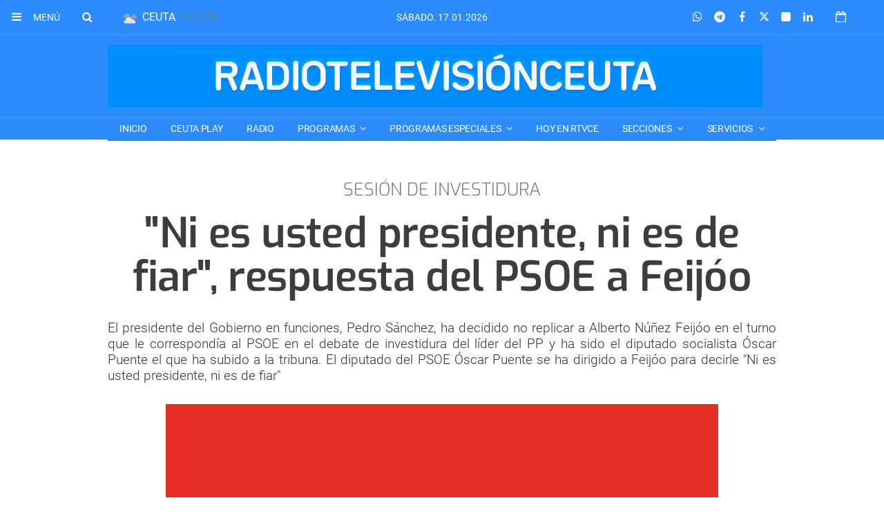

--- FILE ---
content_type: text/css; charset=UTF-8
request_url: https://www.rtvce.es/dynamic/css/global.1754645506.css
body_size: 2639
content:
.ad-left,
.ad-right {
  display: inline-block;
  float: none;
  text-align: center;
  vertical-align: top;
}

.ad-left + .ad-right {
  margin-left: 10px;
}

.ads,
.ad-skyscraper-left,
.ad-skyscraper-right {
  overflow: visible;
}

.ads-skyscraper-container {
  padding-left: 0;
  padding-top: 0;
}

.interstitial {
  background: #fff;
  bottom: 0;
  display: none;
  left: 0;
  position: fixed;
  right: 0;
  top: 0;
  z-index: 50000;
}

.interstitial-open {
  height: 100%;
  overflow: hidden;
}

.interstitial-visible {
  display: block;
}

.interstitial-wrapper {
  margin: 0 auto;
  max-width: 95%;
}

.interstitial-content {
  width: 100%;
}

.interstitial-content .oat:before {
  content: "";
}

.interstitial-content .oat > *:not(script) {
  margin: 0 !important
}

.interstitial-header {
  clear: both;
  display: table;
  padding: 8px 0;
  text-align: left;
  width: 100%;
}

.interstitial-close-button {
  cursor: pointer;
  float: right;
}

.interstitial-close-button:hover {
  text-decoration: underline;
}

.oat {
  clear: both;
  justify-content: center;
  max-width: 100%;
  overflow: hidden;
  position: relative;
  text-align: center;
}

.oat:before {
  color: #838383;
  content: attr(data-mark);
  display: block;
  font-size: 10px;
  line-height: 15px;
  margin: 0 auto;
  position: absolute;
  text-align: center;
  text-transform: uppercase;
  width: 100%;
}

.oat > *:not(script) {
  display: block;
}

.oat img {
  height: auto;
  max-width: 100%;
}

.oat-container {
  margin: 0 auto;
  max-width: 100%;
  overflow: hidden;
}

.oat-content {
  border: none;
  margin: 0;
  overflow: hidden;
  padding: 0;
}

.oat-left > *,
.oat-right > * {
  padding-top: 0;
  margin-left: 0;
}

.oat-visible {
  align-items: center;
  display: flex;
  visibility: visible;
  align-content: center;
  justify-content: center;
  flex-wrap: wrap;
  flex-direction: column;
}

.oat-visible > * {
  width: -webkit-fill-available;
  width: -moz-available;
}

.oat-bottom > * {
  margin-bottom: 15px;
}

.oat-left > * {
  margin-left: 15px !important;
}

.oat-right > * {
  margin-right: 15px !important;
}

.oat-top > * {
  margin-top: 15px !important;
}

.oat-bottom:before {
  position: absolute;
  margin-bottom: 0;
  bottom: 0;
}

.oat-left:before {
  left: -50%;
  margin-left: 7.5px;
  position: absolute;
  top: 50%;
  transform: rotate(-90deg);
}

.oat-right:before {
  right: -50%;
  margin-right: 7.5px;
  position: absolute;
  top: 50%;
  transform: rotate(90deg);
}

.oat-top:before {
  position: absolute;
  margin-bottom: 0;
  top: 0;
}

.recaptcha {
  width: 304px;
  margin: 0 auto;
}

@media (max-width: 767px) {
  .oat.hidden-phone {
    display: none !important;
  }
}

@media (min-width: 768px) and (max-width: 991px) {
  .oat.hidden-tablet {
    display: none !important;
  }
}

@media (min-width: 992px) {
  .oat.hidden-desktop {
    display: none !important;
  }
}

.cookies-overlay button {
  background: none;
  border: none;
  margin: 0;
  padding: 5px;
  float: right;
  color: white;
  font-size: 20px;
  text-transform: uppercase;
  font-weight: bolder;
  font-style: normal;
}

.cookies-overlay p {
  width: 85%;
}

.cookies-overlay a {
  color: #fff;
  text-decoration: underline;
}

@media (max-width: 479px) {
  .cookies-overlay p {
    margin: 0;
    float: none;
    width: 100%;
    padding: 5px;
    font-size: .8em;
    line-height: 1.3em;
  }

  .interstitial-header-title {
    display: none;
  }

  .interstitial-header {
    text-align: center;
  }

  .interstitial-close-button {
    float: none;
  }
}


  /**************************
  Generic colors for site
  ***************************/
  :root {
   --site-color: #2c8cfd;
  }
  .site-color, .text-site-color, .site-color > a, .header a { color: #2c8cfd; }
  .bg-site-color { background-color: #2c8cfd; }
  .border-site-color{ border-color:#2c8cfd;}

      .onm-new.opinion .opinion-data .title .hovered {
      color:#2c8cfd!important;
    }
    .inside-header-menu .container:after {
      background-image: linear-gradient(90deg, rgb(255 255 255 / 0%), #2c8cfd 50%);
    }
  
  .header, .scrolled-bar, .footer, .last-column   { border-color: #2c8cfd  }
  .preheader  { background-color: #2c8cfd; }

  .widget-header span, .widget-header span > a, blockquote  { border-color:#2c8cfd; }
  .widget-last-minute-content .widget-header span,
  .header-section:before, .widget-header:before, .widget-header a:hover, .inside-header-menu .nav-menu .nav-menu-item a:hover { color:#2c8cfd; }

  .pagination>li>a { color:#2c8cfd; }
  .pagination>li.active>a, .search-block .form-input { background-color:#2c8cfd; border-color:#2c8cfd; }

  .widget-content a:hover, .widget-content .title a:hover,
  .small-menu .sections-top-button:hover .fa, .small-menu .sections-top-block .sections-top li a, .small-menu .sections-top-block:hover .fa, .small-menu .sections-top-block:hover .fa, .small-menu .sections-top-block:hover span { color: #2c8cfd; }
  .main-nav-menu .section-listing > ul > li:hover { border-bottom: 1px solid #2c8cfd; }

  .onm-new .title a:hover, .search-block:hover .search-button .fa , .search-block .search-button:hover .fa,
  .onm-new.opinion .opinion-author a,
  .onm-new .summary a:hover {  color:#2c8cfd; }
      .onm-new .category-name { background-color: #2c8cfd; }
      .header-section.dark, .widget-header.dark, .article-navigation,
  .header-section .goToCat:hover, .back-to-top:hover { background-color: #2c8cfd; }

  .play-button:hover .fa,
  .widget .widget-header.colorize,
  .back-to-top i,
  .inner-content .mini-utilities li a,
  .widget .lang-selector.open .dropdown-toggle,
  .widget .lang-selector.open .dropdown-toggle .fa { color:#2c8cfd }
  .back-to-top { background-color:#FFF; }
  .onm-new.opinion .opinion-author a,
  .onm-new.opinion .opinion-data .title a:hover { color:#2c8cfd }
  .onm-new.opinion .opinion-data.border-site-color { border-color:#2c8cfd }
  .onm-new.opinion .opinion-author a.site-color { color:#2c8cfd!important }
  .subscription-login a {
    color: #2c8cfd;
  }
  .subscription-register:before {
    background-color: #2c8cfd;
  }

  .widget-most-seeing-commented-content .content-title,
  .onm-new.video, .onm-new.album, .inner-content .content-info { border-color:#2c8cfd; }

  .wrapper-slider ul.carousel-headlines .title a:hover,
  .widget-last-minute-content .widget-content .publish-date,
  .wrapper-slider ul.carousel-headlines .selected .title a { color: #2c8cfd; }

  .widget-carousel-lateral .item .caption-image .subtitle  { color:#2c8cfd; }
  .widget-carousel-lateral .carousel-indicators li { border-color:#2c8cfd; }
  .widget-carousel-lateral .carousel-indicators .active { background-color: #2c8cfd; }
  .widget-blogs-with-photo .name a  { color:#2c8cfd; }
  .summary a, .inner-content .body a { color:#2c8cfd; }
  .widget-editorial .item-data .content-info .content-time  { color:#2c8cfd; }

  .widget-header.border-site-color { border-color: #eaeaea !important; }
  .slider-nav i:hover, .widget-content ul li:after,

  .article-navigation .title a:hover { color:#2c8cfd; }
  .album-highlighted  .carousel-control .fa,
  .album-list .album-data .subtitle.site-color  {  background-color: #2c8cfd; }


  .datepicker thead tr:first-child th:hover,
  .datepicker tfoot tr th:hover,
  .datepicker table tr td.active {
    background-color:#2c8cfd !important;
    background-image:none;
    color: #fff !important;
  }
  .datepicker table tr td.active:hover, .datepicker table tr td.active:hover:hover, .datepicker table tr td.active.disabled:hover, .datepicker table tr td.active.disabled:hover:hover, .datepicker table tr td.active:active, .datepicker table tr td.active:hover:active, .datepicker table tr td.active.disabled:active, .datepicker table tr td.active.disabled:hover:active, .datepicker table tr td.active.active, .datepicker tableba tr td.active.active:hover, .datepicker table tr td.active.disabled.active, .datepicker table tr td.active.disabled.active:hover, .datepicker table tr td.active.disabled, .datepicker table tr td.active.disabled:hover, .datepicker table tr td.active.disabled.disabled, .datepicker table tr td.active.disabled.disabled:hover, .datepicker table tr td.active[disabled], .datepicker table tr td.active[disabled]:hover, .datepicker table tr td.active.disabled[disabled], .datepicker table tr td.active.disabled[disabled]:hover { background-color:#2c8cfd !important; background-image:none; }
  .datepicker table tr td span.active.active, .datepicker table tr td span.active.disabled, .datepicker table tr td span.active.disabled.active, .datepicker table tr td span.active.disabled.disabled, .datepicker table tr td span.active.disabled:active, .datepicker table tr td span.active.disabled:hover, .datepicker table tr td span.active.disabled:hover.active, .datepicker table tr td span.active.disabled:hover.disabled, .datepicker table tr td span.active.disabled:hover:active, .datepicker table tr td span.active.disabled:hover:hover, .datepicker table tr td span.active.disabled:hover[disabled], .datepicker table tr td span.active.disabled[disabled], .datepicker table tr td span.active:active, .datepicker table tr td span.active:hover, .datepicker table tr td span.active:hover.active, .datepicker table tr td span.active:hover.disabled, .datepicker table tr td span.active:hover:active, .datepicker table tr td span.active:hover:hover, .datepicker table tr td span.active:hover[disabled], .datepicker table tr td span.active[disabled] {
    background-color: #2c8cfd !important;
  }
  .datepicker table tr td span.active, .datepicker table tr td span.active.disabled, .datepicker table tr td span.active.disabled:hover, .datepicker table tr td span.active:hover {
    background-image: none !important;
  }

      .onm-new .content-info,
    span.content-info,
    .onm-new .content-info .fa,
    .onm-new .content-info a:hover,
    .onm-new .summary a:hover { color:#2c8cfd; }
  
      .main-nav-menu .section-listing>ul>li.>a { border-color:!important;}
    .header-section,
    .header-title,
    .widget-header,
    .widget-header.border-site-color { border-top-color: #2c8cfd!important; }

    .inner-content .body h2 { color: #2c8cfd; }

    .section-header,
    .bg-dark,
    .footer,
    .inner.article-navbar,
    .inner-content .photo-subtitle { background-color: #2c8cfd!important; }
      .frontpage-auth-forms .submit-button.bg-site-color {
    border-color: #2c8cfd;
  }
  .frontpage-auth-forms .submit-button.bg-site-color:hover {
    background-color: #2c8cfd;
    border-color: #2c8cfd;
    color: #fff;
    opacity: .75;
  }

.onm-new.colorize { border-radius:0 !important; }
.media.colorize { margin:0; }
.owl-prev, .owl-next { background-color: #2c8cfd; }

@media (min-width: 992px) {
  .main-nav-menu .section-listing > ul > li > a:hover { color: #2c8cfd; }
  .main-nav-menu .section-listing .submenu { border-color: #2c8cfd; }
}
@media (max-width: 479px) {
  .small-menu .sections-top-block .sections-top { border-right-color: #2c8cfd!important; }
}


    .header-logo.topbar a { color: #5a43ed; }
  .main-nav-menu .section-listing > ul > li > a { border-color: #2c8cfd; }
  .site-color-b { color: #5a43ed!important; }
  .onm-new.opinion .opinion-author a { color:#5a43ed }

  

  /*********************
  CSS for categories
  **********************/
            /* Rules for category television*/
      .onm-new .category-color.television, .text-television,a.text-television,.text-television a { color: #5484ed; }
      .bg-television, .onm-new .category-bg.television { background-color:#5484ed; }
      .onm-new .category.television a:hover { color:#5484ed; }
      .header-section.color-television:before,.widget-header.color-television:before { color:#5484ed; }

      body.television .topbar.scrolled-bar { background-color:#5484ed!important; }
      body.television .footer, body.television header.header, body.television .scrolled-bar { background-color: #5484ed; }

      .onm-new .text-television  { color:#5484ed !important; }
      .onm-new .content-info.television-color .fa,
      .onm-new .television .content-info .fa { color:#5484ed !important; }
      .color-television, .color-television a, .color-television fa { color:#5484ed !important; }

      .menu > li.television a,
      .menu > li.television .submenu a { color:#5484ed!important; }
      body.television .machine-related-contents .widget-header { background-color:#5484ed!important; }
      .machine-related-contents .widget-header span { color:#FFF; }
      .widget-header.header-television span { background-color:#5484ed!important; }
      .television-color{ color:#5484ed!important; }
      .bg-television{ background-color:#5484ed!important; }
      .bg-television.trans{ background:transparent!important; }
      .bg-television.trans:after{ background-color:#5484ed!important; }
      .border-television-color{ border-color:#5484ed!important; }
      ul li.border-television-color:after{ background-color:#5484ed!important; }
      .wrapper-slider ul.carousel-headlines .headlines-title.bg-television-trans:after,
      .album-list .album-data.bg-television .subtitle.site-color { background-color:#5484ed!important; }

              .main-nav-menu .section-listing>ul>li.television>a { border-color:#5484ed!important; }
        .inner-content .body.television h2 { color:#5484ed; }
        .widget-header.television-color span::first-letter,
        .widget-header.color-television span::first-letter,
        .widget-header.television-color a::first-letter,
        .widget-header.color-television a::first-letter { color: #5484ed!important; }
            
